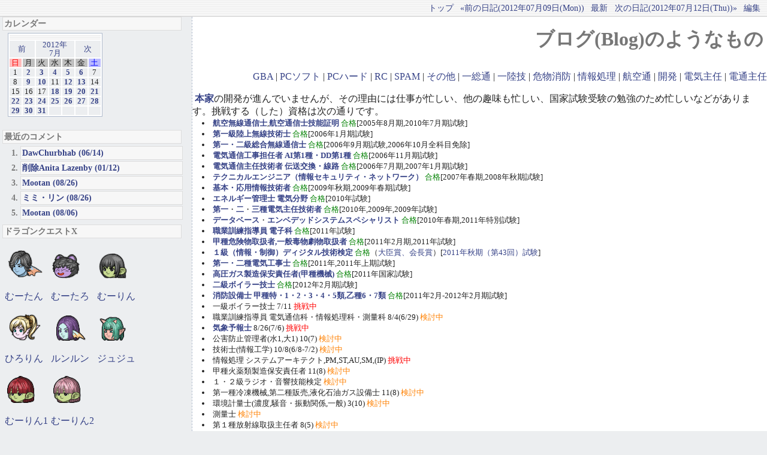

--- FILE ---
content_type: text/html; charset=UTF-8
request_url: http://mootan.hg.to/diary/?date=20120710
body_size: 23942
content:
<!DOCTYPE HTML PUBLIC "-//W3C//DTD HTML 4.01//EN" "http://www.w3.org/TR/html4/strict.dtd">
<html lang="ja-JP">
<head>
	<meta http-equiv="Content-Type" content="text/html; charset=UTF-8">
	<meta name="generator" content="tDiary 3.1.2">
	<meta http-equiv="Last-Modified" content="Tue, 10 Jul 2012 13:15:24 GMT">
	<meta http-equiv="Content-Script-Type" content="text/javascript; charset=UTF-8">
	<meta name="author" content="Mootan">
	<link rev="made" href="mailto:m00tan@hotmail.com">
	<link rel="index" title="トップ" href="/">
	<link rel="prev" title="前の日記(2012年07月09日(Mon))" href="./?date=20120709">
	<link rel="next" title="次の日記(2012年07月12日(Thu))" href="./?date=20120712">
	<link rel="start" title="最新" href="./">
	<link rel="alternate" media="handheld" type="text/html" href="http://mootan.hg.to/diary/?date=20120710">
	<link rel="shortcut icon" href="/favicon.ico">
	<meta name="description" content="挑戦する、挑戦した国家試験や資格などの忘備録、開発の現況報告など">
	<script src="http://ajax.googleapis.com/ajax/libs/jquery/1.7/jquery.min.js" type="text/javascript"></script>
	<script src="js/00default.js?3.1.220251113" type="text/javascript"></script>
		<script type="text/javascript"><!--
		$tDiary.style = 'wiki';
		//-->
		</script>
	<meta http-equiv="content-style-type" content="text/css">
	<link rel="stylesheet" href="theme/base.css" type="text/css" media="all">
	<link rel="stylesheet" href="theme/gray2/gray2.css" title="gray2" type="text/css" media="all">
	
	<title>Mootan雑記(2012-07-10)</title>
	
		<style type="text/css"><!--
			form.comment div.mail { display: none; }
		--></style>
</head>
<body>
<div class="whole-content">


<div class="adminmenu">
<span class="adminmenu"><a href="/">トップ</a></span>
<span class="adminmenu"><a href="./?date=20120709">&laquo;前の日記(2012年07月09日(Mon))</a></span>
<span class="adminmenu"><a href="./">最新</a></span>
<span class="adminmenu"><a href="./?date=20120712">次の日記(2012年07月12日(Thu))&raquo;</a></span>
<span class="adminmenu"><a href="update.rb?edit=true;year=2012;month=7;day=10" rel="nofollow">編集</a></span>
</div>
<div class="main">
<h1>ブログ(Blog)のようなもの</h1>
<p align="right"><a href="./?category=GBA">GBA</a> | 
<a href="./?category=PC%E3%82%BD%E3%83%95%E3%83%88">PCソフト</a> | 
<a href="./?category=PC%E3%83%8F%E3%83%BC%E3%83%89">PCハード</a> | 
<a href="./?category=RC">RC</a> | 
<a href="./?category=SPAM">SPAM</a> | 
<a href="./?category=%E3%81%9D%E3%81%AE%E4%BB%96">その他</a> | 
<a href="./?category=%E4%B8%80%E7%B7%8F%E9%80%9A">一総通</a> | 
<a href="./?category=%E4%B8%80%E9%99%B8%E6%8A%80">一陸技</a> | 
<a href="./?category=%E5%8D%B1%E7%89%A9%E6%B6%88%E9%98%B2">危物消防</a> | 
<a href="./?category=%E6%83%85%E5%A0%B1%E5%87%A6%E7%90%86">情報処理</a> | 
<a href="./?category=%E8%88%AA%E7%A9%BA%E9%80%9A">航空通</a> | 
<a href="./?category=%E9%96%8B%E7%99%BA">開発</a> | 
<a href="./?category=%E9%9B%BB%E6%B0%97%E4%B8%BB%E4%BB%BB">電気主任</a> | 
<a href="./?category=%E9%9B%BB%E9%80%9A%E4%B8%BB%E4%BB%BB">電通主任</a></p>
&nbsp;<a href="/"><b>本家</b></a>の開発が進んでいませんが、その理由には仕事が忙しい、他の趣味も忙しい、国家試験受験の勉強のため忙しいなどがあります。挑戦する（した）資格は次の通りです。
<div style="padding-left: 16px; font-size: small">
<li><a href="?category=航空通;year=2005"><b>航空無線通信士</b></a>,<a href="?category=航空通;year=2010"><b>航空通信士技能証明</b></a> <font color="#008000">合格</font>[2005年8月期,2010年7月期試験]</li>
<li><a href="?category=一陸技;year=2005"><b>第一級陸上無線技術士</b></a> <font color="#008000">合格</font>[2006年1月期試験]</li>
<li><a href="?category=一総通;year=2005"><b>第一・二級総合無線通信士</b></a> <font color="#008000">合格</font>[2006年9月期試験,2006年10月全科目免除]</li>
<li><a href="?category=電通主任;year=2006"><b>電気通信工事担任者 AI第1種・DD第1種</b></a> <font color="#008000">合格</font>[2006年11月期試験]</li>
<li><a href="?category=電通主任;year=2006"><b>電気通信主任技術者 伝送交換・線路</b></a> <font color="#008000">合格</font>[2006年7月期,2007年1月期試験]</li>
<li><a href="?category=情報処理;year=2006"><b>テクニカルエンジニア（情報セキュリティ・ネットワーク）</b></a> <font color="#008000">合格</font>[2007年春期,2008年秋期試験]</li>
<li><a href="?category=情報処理;year=2009"><b>基本・応用情報技術者</b></a> <font color="#008000">合格</font>[2009年秋期,2009年春期試験]</li>
<li><a href="?category=電気主任;year=2010"><b>エネルギー管理士 電気分野</b></a> <font color="#008000">合格</font>[2010年試験]</li>
<li><a href="?category=電気主任;year=2009"><b>第一</b></a>・<a href="?category=電気主任;year=2007"><b>二</b></a>・<a href="?category=電気主任;year=2009"><b>三種電気主任技術者</b></a> <font color="#008000">合格</font>[2010年,2009年,2009年試験]</li>
<li><a href="?category=情報処理;year=2008"><b>データベース</b></a>・<a href="?category=情報処理;year=2011"><b>エンベデッドシステムスペシャリスト</b></a> <font color="#008000">合格</font>[2010年春期,2011年特別試験]</li>
<li><a href="?category=一陸技;year=2011"><b>職業訓練指導員 電子科</b></a> <font color="#008000">合格</font>[2011年試験]</li>
<li><a href="?category=危物消防;year=2011"><b>甲種危険物取扱者,一般毒物劇物取扱者</b></a> <font color="#008000">合格</font>[2011年2月期,2011年試験]</li>
<li><a href="?category=情報処理;year=2011"><b>１級（情報・制御）ディジタル技術検定</b></a> <font color="#008000">合格</font>（<a href="?date=20120227#p01">大臣賞、会長賞</a>）[<a href="?date=20111226#p01">2011年秋期（第43回）試験</a>]</li>
<li><a href="?category=電気主任;year=2011"><b>第一・二種電気工事士</b></a> <font color="#008000">合格</font>[2011年,2011年上期試験]</li>
<li><a href="?category=危物消防;year=2011"><b>高圧ガス製造保安責任者(甲種機械)</b></a> <font color="#008000">合格</font>[2011年国家試験]</li>
<li><a href="?category=危物消防;year=2012"><b>二級ボイラー技士</b></a> <font color="#008000">合格</font>[2012年2月期試験]</li>
<li><a href="?category=危物消防;year=2011"><b>消防設備士 甲種特・1・2・3・4・5類,乙種6・7類</b></a> <font color="#008000">合格</font>[2011年2月-2012年2月期試験]</li>
<li>一級ボイラー技士 7/11 <font color="#FF0000">挑戦中</font></li>
<li>職業訓練指導員 電気通信科・情報処理科・測量科 8/4(6/29) <font color="#FF8000">検討中</font></li>
<li><a href="?category=航空通;year=2011"><b>気象予報士</b></a> 8/26(7/6) <font color="#FF0000">挑戦中</font></li>
<li>公害防止管理者(水1,大1) 10(7) <font color="#FF8000">検討中</font></li>
<li>技術士(情報工学) 10/8(6/8-7/2) <font color="#FF8000">検討中</font></li>
<li>情報処理 システムアーキテクト,PM,ST,AU,SM,(IP) <font color="#FF0000">挑戦中</font></li>
<li>甲種火薬類製造保安責任者 11(8) <font color="#FF8000">検討中</font></li>
<li>１・２級ラジオ・音響技能検定 <font color="#FF8000">検討中</font></li>
<li>第一種冷凍機械,第二種販売,液化石油ガス設備士 11(8) <font color="#FF8000">検討中</font></li>
<li>環境計量士(濃度,騒音・振動関係,一般) 3(10) <font color="#FF8000">検討中</font></li>
<li>測量士 <font color="#FF8000">検討中</font></li>
<li>第１種放射線取扱主任者 8(5) <font color="#FF8000">検討中</font></li>
<li>モールス電信技能認定 3段 <font color="#FF0000">挑戦中</font></li>
</div>
&nbsp;また、できる限り<a href="/"><b>本家</b></a>の開発の状況もお伝えしたいと考えております。<br>
<b>&nbsp;ツッコミに書き込めないときは「<a href="http://jbbs.livedoor.jp/bbs/read.cgi/computer/3909/1036592697/l50">掲示板 雑談スレッド</a>」でお願いします。</b>

<hr class="sep">


	
<div class="day autopagerize_page_element">
<h2><span class="date">
<a href="./?date=20120710">2012年07月10日(Tue)</a>
</span> 
<span class="title">気象予報士</span></h2>

<div class="body">

<div class="section">

<h3><a name="p01" href="./?date=20120710#p01" title="[航空通] 気象予報士"><span class="sanchor">_</span></a> [<a href="./?year=2012;month=3Q;category=%E8%88%AA%E7%A9%BA%E9%80%9A">航空通</a>] 気象予報士</h3>
<p>■東京堂出版 気象予報士実技試験 徹底解説と演習例題 P.28<br>
■新星出版社 気象予報士試験 過去問徹底攻略 P.71<br>
眠くて眠くて仕方がないです。今回も落としてしまうかもと焦りを感じます
。DQXの製品版が8月ですしね、困ったものです。</p>

</div>


</div>

<div class="comment">

	<div class="caption">[<a href="./?date=20120710#c">ツッコミを入れる</a>]</div>
</div>

<div id="comment-form-section"></div>








		<div class="refererlist">
		
		</div>
</div>


<hr class="sep">

</div>
<div class="sidebar">
<p>カレンダー</p>
<table class="calendar" summary="calendar">
<tr>
 <td class="image" colspan="7"></td>
</tr>
<tr>
 <td class="calendar-prev-month" colspan="2"><a href="./?date=201206">前</a></td>
 <td class="calendar-current-month" colspan="3"><a href="./?date=201207">2012年<br>7月</a></td>
 <td class="calendar-next-month" colspan="2"><a href="./?date=201208">次</a></td>
</tr>
<tr> <td class="calendar-sunday">日</td>
 <td class="calendar-weekday">月</td>
 <td class="calendar-weekday">火</td>
 <td class="calendar-weekday">水</td>
 <td class="calendar-weekday">木</td>
 <td class="calendar-weekday">金</td>
 <td class="calendar-saturday">土</td>
</tr>
<tr>
 <td class="calendar-day">1</td>
 <td class="calendar-day"><a href="./?date=20120702" title="01. [航空通] 気象予報士">2</a></td>
 <td class="calendar-day"><a href="./?date=20120703" title="01. [航空通] 気象予報士">3</a></td>
 <td class="calendar-day"><a href="./?date=20120704" title="01. [航空通] 気象予報士">4</a></td>
 <td class="calendar-day"><a href="./?date=20120705" title="01. [航空通] 気象予報士">5</a></td>
 <td class="calendar-day"><a href="./?date=20120706" title="01. [航空通] 気象予報士">6</a></td>
 <td class="calendar-day">7</td>
</tr>
<tr>
 <td class="calendar-day">8</td>
 <td class="calendar-day"><a href="./?date=20120709" title="01. [航空通] 気象予報士">9</a></td>
 <td class="calendar-day"><a href="./?date=20120710" title="01. [航空通] 気象予報士">10</a></td>
 <td class="calendar-day">11</td>
 <td class="calendar-day"><a href="./?date=20120712" title="01. [航空通] 気象予報士">12</a></td>
 <td class="calendar-day"><a href="./?date=20120713" title="01. [航空通] 気象予報士">13</a></td>
 <td class="calendar-day">14</td>
</tr>
<tr>
 <td class="calendar-day">15</td>
 <td class="calendar-day">16</td>
 <td class="calendar-day">17</td>
 <td class="calendar-day"><a href="./?date=20120718" title="01. [航空通] 気象予報士">18</a></td>
 <td class="calendar-day"><a href="./?date=20120719" title="01. [航空通] 気象予報士">19</a></td>
 <td class="calendar-day"><a href="./?date=20120720" title="01. [航空通] 気象予報士">20</a></td>
 <td class="calendar-day"><a href="./?date=20120721" title="01. [航空通] 気象予報士">21</a></td>
</tr>
<tr>
 <td class="calendar-day"><a href="./?date=20120722" title="01. [航空通] 気象予報士">22</a></td>
 <td class="calendar-day"><a href="./?date=20120723" title="01. [航空通] 気象予報士">23</a></td>
 <td class="calendar-day"><a href="./?date=20120724" title="01. [航空通] 気象予報士">24</a></td>
 <td class="calendar-day"><a href="./?date=20120725" title="01. [航空通] 気象予報士">25</a></td>
 <td class="calendar-day"><a href="./?date=20120726" title="01. [航空通] 気象予報士">26</a></td>
 <td class="calendar-day"><a href="./?date=20120727" title="01. [航空通] 気象予報士">27</a></td>
 <td class="calendar-day"><a href="./?date=20120728" title="01. [航空通] 気象予報士">28</a></td>
</tr>
<tr>
 <td class="calendar-day"><a href="./?date=20120729" title="01. [航空通] 気象予報士&#13;&#10;02. [その他] DQX 元気玉の考察">29</a></td>
 <td class="calendar-day"><a href="./?date=20120730" title="01. [航空通] 気象予報士">30</a></td>
 <td class="calendar-day"><a href="./?date=20120731" title="01. [航空通] 気象予報士">31</a></td>
 <td class="calendar-day"></td>
 <td class="calendar-day"></td>
 <td class="calendar-day"></td>
 <td class="calendar-day"></td>
</tr>
</table>

<br>
<p>最近のコメント</p>
<ol class="recent-comment">
<li><a href="./?date=20120215#c01" title="   &lt;b&gt;&lt;/b&gt;     &lt;b&gt;&lt;/b&gt;     &lt;b&gt;&lt;/b&gt;     &lt;b&gt;&lt;/b&gt;     &lt;b&gt;..">DawChurbhab (06/14)</a></li>
<li><a href="./?date=20100622#c01" title="削除http://in4drugs.bethjacobirvine.net/how-can-i-purchase-z..">削除Anita Lazenby (01/12)</a></li>
<li><a href="./?date=20120825#c02" title="試験から帰ってきました。応援ありがとうございます。 さすがに疲れました。">Mootan (08/26)</a></li>
<li><a href="./?date=20120825#c01" title="全力投球！！　ご幸運をお祈りしてます。">ミミ・リン (08/26)</a></li>
<li><a href="./?date=20120801#c02" title="このページの左上に私へのメールアドレスが書いてあります。 そこにご連絡ください。 製品ではソロか対人PTでしかや..">Mootan (08/06)</a></li>
</ol>

<p>ドラゴンクエストX</p>
<div style="padding-left: 8px; font-size: small">
<table border="0" cellpadding="0" cellspacing="0" id="dqx">
<!-- メインアカウント -->
<tr>
<td style="padding-bottom:15px"><a href="http://hiroba.dqx.jp/sc/character/706001847021/"><img src="http://faceicon.dqx.jp/icon3/706/7060/70600/706001/706001847021.png" /></a></td>
<td width="5"></td>
<td style="padding-bottom:15px"><a href="http://hiroba.dqx.jp/sc/character/1018576717113/"><img src="http://faceicon.dqx.jp/icon3/1018/10185/101857/1018576/1018576717113.png" /></a></td>
<td width="5"></td>
<td style="padding-bottom:15px"><a href="http://hiroba.dqx.jp/sc/character/1017119271830/"><img src="http://faceicon.dqx.jp/icon2/1017/10171/101711/1017119/1017119271830.png" /></a></td>
</tr>
<tr style="font-size: medium">
<td><a href="http://hiroba.dqx.jp/sc/character/706001847021/">むーたん</a></td>
<td></td>
<td><a href="http://hiroba.dqx.jp/sc/character/1018576717113/">むーたろ</a></td>
<td></td>
<td><a href="http://hiroba.dqx.jp/sc/character/1017119271830/">むーりん</a></td>
</tr>
<!-- サブアカウント1 -->
<tr>
<td style="padding-bottom:15px"><a href="http://hiroba.dqx.jp/sc/character/366710933835/"><img src="http://faceicon.dqx.jp/icon3/366/3667/36671/366710/366710933835.png" /></a></td>
<td width="5"></td>
<td style="padding-bottom:15px"><a href="http://hiroba.dqx.jp/sc/character/823267877330/"><img src="http://faceicon.dqx.jp/icon2/823/8232/82326/823267/823267877330.png" /></a></td>
<td width="5"></td>
<td style="padding-bottom:15px"><a href="http://hiroba.dqx.jp/sc/character/491227291759/"><img src="http://faceicon.dqx.jp/icon1/491/4912/49122/491227/491227291759.png" /></a></td>
</tr>
<tr style="font-size: medium">
<td><a href="http://hiroba.dqx.jp/sc/character/366710933835/">ひろりん</a></td>
<td></td>
<td><a href="http://hiroba.dqx.jp/sc/character/823267877330/">ルンルン</a></td>
<td></td>
<td><a href="http://hiroba.dqx.jp/sc/character/491227291759/">ジュジュ</a></td>
</tr>
<!-- サブアカウント2,3 -->
<tr>
<td style="padding-bottom:15px"><a href="http://hiroba.dqx.jp/sc/character/834594984320/"><img src="http://faceicon.dqx.jp/icon2/834/8345/83459/834594/834594984320.png" /></a></td>
<td width="5"></td>
<td style="padding-bottom:15px"><a href="http://hiroba.dqx.jp/sc/character/279694640247/"><img src="http://faceicon.dqx.jp/icon3/279/2796/27969/279694/279694640247.png" /></a></td>
<td width="5"></td>
<td style="padding-bottom:15px"></td>
</tr>
<tr style="font-size: medium">
<td><a href="http://hiroba.dqx.jp/sc/character/834594984320/">むーりん1</a></td>
<td></td>
<td><a href="http://hiroba.dqx.jp/sc/character/279694640247/">むーりん2</a></td>
<td></td>
<td></td>
</tr>
<!-- サブアカウント4,5 -->
<tr>
<td style="padding-bottom:15px"><a href="http://hiroba.dqx.jp/sc/character/780372251935/"><img src="http://faceicon.dqx.jp/icon1/780/7803/78037/780372/780372251935.png" /></a></td>
<td width="5"></td>
<td style="padding-bottom:15px"><a href="http://hiroba.dqx.jp/sc/character/69284520145/"><img src="http://faceicon.dqx.jp/icon1/69/692/6928/69284/69284520145.png" /></a></td>
<td width="5"></td>
<td style="padding-bottom:15px"></td>
</tr>
<tr style="font-size: medium">
<td><a href="http://hiroba.dqx.jp/sc/character/780372251935/">むーたろ1</a></td>
<td></td>
<td><a href="http://hiroba.dqx.jp/sc/character/69284520145/">むーたろ2</a></td>
<td></td>
<td></td>
</tr>
<!-- サブアカウント6,7 -->
<tr>
<td style="padding-bottom:15px"><a href="http://hiroba.dqx.jp/sc/character/472447727203/"><img src="http://faceicon.dqx.jp/icon1/472/4724/47244/472447/472447727203.png" /></a></td>
<td width="5"></td>
<td style="padding-bottom:15px"><a href="http://hiroba.dqx.jp/sc/character/243113048626/"><img src="http://faceicon.dqx.jp/icon1/243/2431/24311/243113/243113048626.png" /></a></td>
<td width="5"></td>
<td style="padding-bottom:15px"></td>
</tr>
<tr style="font-size: medium">
<td><a href="http://hiroba.dqx.jp/sc/character/780372251935/">むーすけ1</a></td>
<td></td>
<td><a href="http://hiroba.dqx.jp/sc/character/69284520145/">むーすけ2</a></td>
<td></td>
<td></td>
</tr>
</table>
DQX用メールアドレス（お気軽に）:<br>
<img src="images/dqxmail.png" /><br>
<a href="http://www.dqx.jp/">DQX公式サイト <a href="http://www.square-enix.com/jp/caution.html">著作権について</a>
</div>
<p>試験関係リンク</p>
<div style="padding-left: 8px; font-size: small">
無線従事者: <a href="http://www.nichimu.or.jp">(財)日本無線協会</a><BR>
航空従事者: <a href="http://www.mlit.go.jp/about/file000029.html">国土交通省</a><BR>
電気通信: <a href="http://www.dekyo.or.jp">(財)日本データ通信協会</a><BR>
情報処理: <a href="http://www.jitec.jp">(独)情報処理推進機構</a><BR>
情報処理 解答速報1: <a href="http://www.itec.co.jp/auto_mark/answer/">iTEC</a><BR>
情報処理 解答速報2: <a href="http://www.tac-school.co.jp/sokuhou/">TAC</a><BR>
<a href="http://digital-kentei.com/">ディジタル技術</a> / <a href="http://ar-kentei.com/">ラジオ・音響技能</a>検定<BR>
電験電工: <a href="http://www.shiken.or.jp">(財)電気技術者試験センター</a><BR>
エネ管理士: <a href="http://www.eccj.or.jp/mgr1/">(財)省エネルギーセンター</a><BR>
危険物消防: <a href="http://www.shoubo-shiken.or.jp/">(財)消防試験研究センター</a><BR>
火薬類: <a href="http://www.zenkakyo-ex.or.jp/shiken.html">(社)全国火薬類保安協会</a><BR>
放射線: <a href="http://www.nustec.or.jp/syunin/syunin01.html">(財)原子力安全技術センター</a><BR>
放射線講習: <a href="http://nutec.jaea.go.jp/index.php">原子力人材育成センター</a><BR>
高圧ガス/冷凍: <a href="http://www.khk.or.jp/activities/regalexamination_course/">高圧ガス保安協会</a><BR>
ボイラー: <a href="http://www.exam.or.jp/">(財)安全衛生技術試験協会</a><BR>
公害防止: <a href="http://www.jemai.or.jp/japanese/qualification/polconman/">(社)産業環境管理協会</a><BR>
気象予報士: <a href="http://www.jmbsc.or.jp/hp/cwfe/init.html">(財)気象業務支援センター</a><BR>
測量士: <a href="http://www.gsi.go.jp/LAW/SHIKEN/SHIKEN-top.htm">国土地理院</a><BR>
計量士: <a href="http://www.jemca.or.jp/info/env/index.html">(社)日本環境測定分析協会</a><BR>
技術士: <a href="http://www.engineer.or.jp/sub02/">(公)日本技術士会</a><BR>
</div>
<p>第一級陸上無線技術士用書籍</p>
<div style="padding-left: 16px; font-size: small">
<li><a href="http://www.amazon.co.jp/gp/redirect.html%3FASIN=4501319607%26tag=mootansroom-22%26lcode=xm2%26cID=2025%26ccmID=165953%26location=/o/ASIN/4501319607%253FSubscriptionId=1CVA98NEF1G753PFESR2">合格精選300題 第一級陸上無線技士試験問題集</a></li>
<li><a href="http://www.amazon.co.jp/gp/redirect.html%3FASIN=4501322209%26tag=mootansroom-22%26lcode=xm2%26cID=2025%26ccmID=165953%26location=/o/ASIN/4501322209%253FSubscriptionId=1CVA98NEF1G753PFESR2">合格精選320題 第一級陸上無線技術士試験問題集〈第2集〉</a></li>
<li><a href="http://www.amazon.co.jp/gp/redirect.html%3FASIN=4501321407%26tag=mootansroom-22%26lcode=xm2%26cID=2025%26ccmID=165953%26location=/o/ASIN/4501321407%253FSubscriptionId=1CVA98NEF1G753PFESR2">無線工学の基礎 1・2陸技受験教室</a></li>
<li><a href="http://www.amazon.co.jp/gp/redirect.html%3FASIN=4501322004%26tag=mootansroom-22%26lcode=xm2%26cID=2025%26ccmID=165953%26location=/o/ASIN/4501322004%253FSubscriptionId=1CVA98NEF1G753PFESR2">無線工学A 1・2陸技受験教室</a></li>
<li><a href="http://www.amazon.co.jp/gp/redirect.html%3FASIN=4501321504%26tag=mootansroom-22%26lcode=xm2%26cID=2025%26ccmID=165953%26location=/o/ASIN/4501321504%253FSubscriptionId=1CVA98NEF1G753PFESR2">無線工学B 1・2陸技受験教室</a></li>
<li><a href="http://www.amazon.co.jp/gp/redirect.html%3FASIN=450132080X%26tag=mootansroom-22%26lcode=xm2%26cID=2025%26ccmID=165953%26location=/o/ASIN/450132080X%253FSubscriptionId=1CVA98NEF1G753PFESR2">電波法規 1・2陸技受験教室</a></li>
<li><a href="http://www.amazon.co.jp/gp/redirect.html%3FASIN=480760306X%26tag=mootansroom-22%26lcode=xm2%26cID=2025%26ccmID=165953%26location=/o/ASIN/480760306X%253FSubscriptionId=1CVA98NEF1G753PFESR2">写真で学ぶアンテナ</a></li>
</div>
<p>航空無線通信士用書籍</p>
<div style="padding-left: 16px; font-size: small">
<li><a href="http://www.amazon.co.jp/gp/redirect.html%3FASIN=4807604376%26tag=mootansroom-22%26lcode=xm2%26cID=2025%26ccmID=165953%26location=/o/ASIN/4807604376%253FSubscriptionId=1CVA98NEF1G753PFESR2">無線従事者国家試験問題解答集 航空無線通信士</a></li>
<li><a href="http://www.amazon.co.jp/gp/redirect.html%3FASIN=4807604228%26tag=mootansroom-22%26lcode=xm2%26cID=2025%26ccmID=165953%26location=/o/ASIN/4807604228%253FSubscriptionId=1CVA98NEF1G753PFESR2">航空無線通信士用法規</a></li>
<li><a href="http://www.amazon.co.jp/gp/redirect.html%3FASIN=4807603841%26tag=mootansroom-22%26lcode=xm2%26cID=2025%26ccmID=165953%26location=/o/ASIN/4807603841%253FSubscriptionId=1CVA98NEF1G753PFESR2">無線工学―航空無線通信士用 無線従事者養成課程用標準教科書</a></li>
<li><a href="http://www.amazon.co.jp/gp/redirect.html%3FASIN=4807604430%26tag=mootansroom-22%26lcode=xm2%26cID=2025%26ccmID=165953%26location=/o/ASIN/4807604430%253FSubscriptionId=1CVA98NEF1G753PFESR2">航空無線通信士用英語</a></li>
</div>
</div>
<div style="clear: both" align="right"><font size="1">Since Feb-20-2012 Total: Today: Yesterday:</font></div>


		<script type="text/javascript"><!--
			document.getElementsByName("mail")[0].value = "";
		//--></script>
<div class="footer">
Generated by <a href="http://www.tdiary.org/">tDiary</a> version 3.1.2<br>
Powered by <a href="http://www.ruby-lang.org/">Ruby</a> version 1.8.7-p358
</div>
</div>
</body>
</html>


--- FILE ---
content_type: text/css
request_url: http://mootan.hg.to/diary/theme/gray2/gray2.css
body_size: 11443
content:
@charset "utf-8";
/*
Title: gray2
Revision: $Revision: 1.4 $
Author: naoko
Access: naoko@undefine.to
License: GPL
Comment: グレーな色のテーマ


validated by W3C.
*/

/*
ページ全体の基本的な設定。背景色や文字色など
*/
body {
	background-color: #ECEEF0;
	color: #222;
	margin:0;
}

/*
リンク文字列に関する設定
*/
a:link {
	background-color: transparent;
	color: #364287;
	text-decoration: none;
}

a:visited {
	background-color: transparent;
	color: #364287;
	text-decoration: none;
}

a:hover {
	text-decoration: underline;
}

/*
ページトップにある操作ボタンの並ぶ行の設定
*/
div.adminmenu {
	margin:0;
	background-color: transparent;
	background-image: url(gray2_bg.gif);
	color: #222;
	text-align: right;
	padding:4px;
	font-size: 90%;
	border-bottom:solid 1px #ccc;	
}

/*
ページトップにある操作ボタン自体の設定
*/
span.adminmenu {
	padding-right: 0.5em;
}

/*
日記タイトルの設定
*/
h1 {
	color: #777;
	background-color: #fff;
	text-align: right;
	margin:0;
	padding:16px 6px 14px 0;
}

/*
カレンダーの設定
*/
div.calendar {
	text-align: right;
	letter-spacing: 0.1em;
	background-color: #fff;
	color: #222;
	padding: 2px;
	line-height: 110%;
	font-size: 90%;
	border-top:solid 1px #ccc;
	border-bottom:solid 1px #ccc;
}

div.calendar div.year {
}

/*
1日の日記全体を囲む枠の設定
*/
div.day {
	background-color: #fff;
	color: #222;
	margin:12px;
}

/*
タイトル行全体の設定
*/
div.day h2 {
	margin: 0 0 0 0;
	padding:0 0 0 6px;
	background-image: url(gray2_bg.gif);
	border-top:double 3px #ccc;
	border-bottom:solid 1px #ccc;
	border-left:solid 1px #ccc;
	border-right:solid 1px #ccc;
}

/*
日付の設定
*/
h2 span.date {
	font-size: medium;
}

/*
タイトルの設定
*/
h2 span.title {
	font-size: medium;
}

/*
タイトルを除いた1日の日記本文全体の設定
*/
div.body {
	background-color: transparent;
	color: #222;
	margin:0;
	padding:16px 0 0 16px;
	border-left:solid 1px #ccc;
	border-right:solid 1px #ccc;
}

/*
サブタイトルを含むセクションの設定
*/
div.section {
	margin:0;
	padding-bottom:18px;
}

/*
サブタイトルの設定
*/
h3 {
	font-size: medium;
	margin: 0em;
	font-weight: bold;
}

/*
その他の見出し(必要なら)
*/
h4 {
	margin: 2em;
	font-weight: bold;
	margin-bottom: 0em;
}

/*
イメージアンカーの設定
ただしDefaultテーマではイメージアンカーは使っていないのでコメントにしてある
指定のコツは以下の通り
  - span.sanchorはセクションアンカー、span.canchorはツッコミアンカー
  - background-imageにアンカー画像を指定
  - paddingのtop(最初)とright(2番目)に画像の縦横サイズを指定
  - colorに背景色と同じ色を指定(文字を見えなくするため)
*/

div.day span.sanchor {
	background-image: url(gray2_sanchor.gif);
	background-position: bottom right;
	background-repeat: no-repeat;
	padding: 14px 14px 0px 0px;
	color: #fff;
	background-color: transparent;
	font-size: 1px;
}

div.day span.canchor {
	background-image: url(gray2_canchor.gif);
	background-position: bottom right;
	background-repeat: no-repeat;
	padding: 12px 12px 0px 0px;
	color: #fff;
	background-color: transparent;
	font-size: 1px;
}


/*
日記の本文(段落)の設定
*/
div.section p {
	margin:6px 10px 0px 2px;
	line-height: 140%;
}
ul, ol {
	margin-left: 0em;
	padding-left: 0em;
}

/*
ツッコミ/フォーム/リンク元のキャプション設定
*/
div.caption {
	background-color: #fdfdfd;
	color: #222;
	font-size: 90%;
	margin: 6px 6px 0 6px;
	padding-top:4px;
	padding-left:4px;
	border-top:solid 1px #ccc;
	border-bottom:solid 1px #ccc;
	border-left:solid 1px #ccc;
	border-right:solid 1px #ccc;
}

/*
ツッコミ欄全体の設定
*/
div.comment {
	background-color: transparent;
	color: #222;
	margin:0;
	padding:16px 0 0 16px;
	border-left:solid 1px #ccc;
	border-right:solid 1px #ccc;
}

/*
ツッコミ省略版本文
*/
div.commentshort {
	font-size: 90%;
	margin: 0px 6px 0 6px;
	padding-top:4px;
	padding-left:4px;
	padding-left:16px;
	border-bottom:solid 1px #ccc;
	border-left:solid 1px #ccc;
	border-right:solid 1px #ccc;
}
span.commentator {
	font-weight: bold;
}
div.commentshort p {
	margin: 0;
	padding-top:5px;
	line-height: 120%;
}

/*
ツッコミ本体
*/
div.commentbody {
	font-size: 90%;
	margin: 0 4px 0 4px;
	line-height: 120%;
}

/*
ツッコミした人の情報
*/
div.commentator {
	line-height: 150%;
}

/*
ツッコミ本文
*/
div.commentbody p {
	margin:0;
	padding: 0px;
	margin-left: 2em;
}

/*
フォーム全体を囲む枠の設定
*/
div.form {
	background-color: #fff;
	color: #222;
	margin:0;
	padding:16px 0 0 16px;
	border-left:solid 1px #ccc;
	border-right:solid 1px #ccc;
}

/*
フォームの設定
*/
div.form form {
	margin: 0;
	padding:10px;
}

div.form form.comment {
	font-size: 90%;
}

div.field {
	display: inline;
	margin-right: 2em;
}
form.comment input {
	background-color: #fdfdfd;
	color: #222;
	margin-left: 1em;
}

div.textarea {
	display: block;
	vertical-align: top;
}
form.comment textarea {
	display: block;
	background-color: #fdfdfd;
	color: #000;
	margin-left: 3em;
	width: 30em;
	height: 5em;
}

div.button {
	display: block;
	margin: 0 0 0 3em;
}

/*
リンク元リスト(Month/Latestモード)の設定
*/
div.referer {
	text-align: right;
	font-size: 90%;
	padding: 0.4em 1em 1em 1em;
	line-height: 1em;
	margin:0;
	border-left:solid 1px #ccc;
	border-right:solid 1px #ccc;
	border-bottom:solid 1px #ccc;
}

/*
リンク元リスト(Dayモード)の設定
*/
div.refererlist {
	background-color: #fff;
	color: #000;
	margin:0;
	padding:16px 0 0 16px;
	border-left:solid 1px #ccc;
	border-right:solid 1px #ccc;
	border-bottom:solid 1px #ccc;
}

/*
リンク元リスト一覧の設定
*/
div.refererlist ul {
	font-size: 90%;
	margin: 0.5em 1em 0.5em 3em;
	line-height: 120%;
}

/*
罫線の設定
*/
hr {
	border-style: solid;
	border-width: 2px 0px 0px 0px;
	border-color: #ccc;
}

/*
日々の日記のセパレータに使われる罫線の設定
*/
hr.sep {
	display: none;
}

/*
フッタの設定
*/
div.footer {
	background-image: url(gray2_bg.gif);
	font-size: 80%;
	text-align: right;
	margin: 0px;
	padding:2px;
	border-top:solid 1px #ccc;
}

/*
更新フォーム
*/
form.update {
	padding-top: 0.5em;
	padding-bottom: 0.5em;
}
form.update input, form.update textarea, form.commentstat input {
	background-color: #fdfdfd;
	color:#222;
}

form.update span.field {
	display: inline;
	margin-left: 0em;
	margin-right: 0.5em;
}

form.update div.field.title {
	display: block;
	margin-top: 1em;
}
form.update div.field.title input {
	margin-left: 0.5em;
}

form.update div.textarea {
	display: block;
	margin-top: 1em;
}
form.update textarea {
	display: block;
	margin-left: 3em;
	margin-bottom: 1em;
	width: 35em;
	height: 15em;
}

form.update span.checkbox.hidediary {
	margin-left: 1em;
}

/*
ツッコミ状態変更フォーム
*/
div.comment form {
	margin-top: 0em;
}

/*
検索フォーム
*/

div.search_form {
	background-color: #fff;
	color: #222;
	margin:0;
	padding:6px 0 6px 16px;
}

form.search{
	background-color: #fff;
	color: #222;
	margin:0;
}

/*
エラーメッセージ表示の設定
*/
p.message {
	text-align: center;
	font-size: large;
	background-color: #d00;
	color: #fff;
	padding: 8px;
}

/*
整形済みテキスト(preタグ)の設定
*/
pre {
	border-style: solid;
	border-color: #dfdfdf;
	background-color: #fdfdfd;
	color:#222;
	margin-left: 10px;
	margin-right: 10px;
	padding: 4px;
	border-width: 1px;
}

/*
引用(blockquoteタグ)の設定
*/
div.body blockquote {
	border-style: dashed;
	border-color: #dfdfdf;
	border-width: 0 0 0 2px;
	margin-left: 10px;
	margin-right: 10px;
	padding: 4px;
}
div.body blockquote p {
	margin: 0.5em 0em 0.5em 0em;
}

/*
箇条書きの設定
*/
div.body ul, div.body ol {
	margin-left: 10px;
}

/*
項目リストの設定
*/
div.section dl {
	margin-left: 3em;
	margin-right:8px;
}

div.section dt {
	margin-bottom: 0.2em;
	font-weight: bold;
	padding:2px;
	border-bottom:dotted 1px #ccc;
	border-top:solid 1px #ccc;
}

div.section dd {
	margin: 0em 0em 1em 0em;
	font-size:90%;
}

div.update {
	background-color: #fff;
	color:#222;
	border-top:solid 1px #ccc;
}

div.conf {
	border-bottom:solid 1px #ccc;
}

div.conf p{
	margin:0;
}

/*
 いくつかのメジャーなプラグイン対応
 */

/* calendar2 */
table.calendar {
	background-color: #fff;
	color:#222;
	font-size: 80%;
	line-height: 110%;
	border-style: solid;
	border-color: #B1BCCD;
	border-width: 1px;
	margin-left: 1em;
}

table.calendar td {
	margin: 0px;
	text-align: center;
	padding: 0 3px 0 3px;
}

table.calendar td.image{
	background-image: url(gray2_bg.gif);
	height:8px;
}

table.calendar td.calendar-prev-month, table.calendar td.calendar-current-month, table.calendar td.calendar-next-month,table.calendar td.calendar-day {
	text-align: center;
	background-color: #ECEEF0;
	color:#222;
}

td.calendar-sunday {
	color: red;
	background-color: #fbb;
}

td.calendar-saturday {
	background-color: #bbf;
	color: blue;
}

td.calendar-weekday {
	background-color: #C0C0C0;
	color: #222;
}

/* calendar3 */

div.calendar3{
	font-size: 90%;
	line-height: 120%;
	padding: 2px;
	text-align: right;
}

.calendar-popup {
	background-color: #ECEEF0;
	color:#222;
	display: none;
	position: absolute;
	padding: 4px;
	text-align: left;
	border-color:#B1BCCD;
	border-width:1px;
	border-style:solid;
	
}

.calendar-day a{
	font-weight: bold;
}

.calendar-sunday {
	color: #f00;
	background-color: transparent;
}

.calendar-saturday {
	color: #00f;
	background-color: transparent;
}

.calendar-weekday {
	color: #222;
	background-color: transparent;
}
.calendar-todo {
	border-style: solid;
	border-color: #B1BCCD;
	border-width: 1px;
}


/* recent_list */
p.recentitem {
	font-size: 90%;
	margin-top: 0px;
	margin-bottom: 0px;
	margin-left: 1em;
}

div.recentsubtitles {
	font-size: 90%;
	margin-top: 0px;
	margin-bottom: 1em;
	margin-left: 1em;
}

/* footnote */
div.body span.footnote {
	vertical-align: super;
	font-size: 70%;
	padding: 4px;
}

div.footnote {
	font-size: 90%;
	border-style: solid;
	border-color: #ccc;
	border-width: 1px 0px 0px 0px;
	padding: 4px;
	margin: 0px 6px 0px 16px;
}

p.footnote {
	margin: 0.5em;
}

/* amazon plugin */
img.left {
	border-width: 1px;
	border-color: #ccc;
	float: left;
	margin: 0.5em;
}

img.right {
	border-width: 1px;
	border-color: #ccc;
	float: right;
	margin: 0.5em;
}

div.section, div.comment {
	clear: both;
}

/*
サイドバー関連
*/
div.main {
	margin-left: 25%;
	background-color: #fff;
	border-left:dashed 1px #B1BCCD;	
	padding:0px;
}

div.sidebar {
	background-color: transparent;
	position: absolute;
	margin-top:8px;
	top:16px;
	left: 0px;
	width: 24%;
	padding: 0px;
}

div.sidebar p,div.sidebar h2 {
	color: #777;
	font-weight: bold;
	font-size:90%;
	line-height: 120%;
	margin: 4px;
	border-style: solid;
	background-color: #f7f7f7;
	border-color: #ddd;
	border-width: 1px;
	padding:2px;
}

div.sidebar ul{
	margin-left:8px;
	font-size:90%;
}
div.sidebar li{
	color: #777;
	font-weight: bold;
	font-size:90%;
	line-height: 120%;
	margin: 2px;
	border-style: solid;
	background-color: #f7f7f7;
	border-color: #ddd;
	border-width: 1px;
	padding:2px;
}

/*
関連するかもプラグイン
*/
div.body-enter{
	text-align:right;
	font-size:90%;
	padding:4px 6px 0 0;
}
